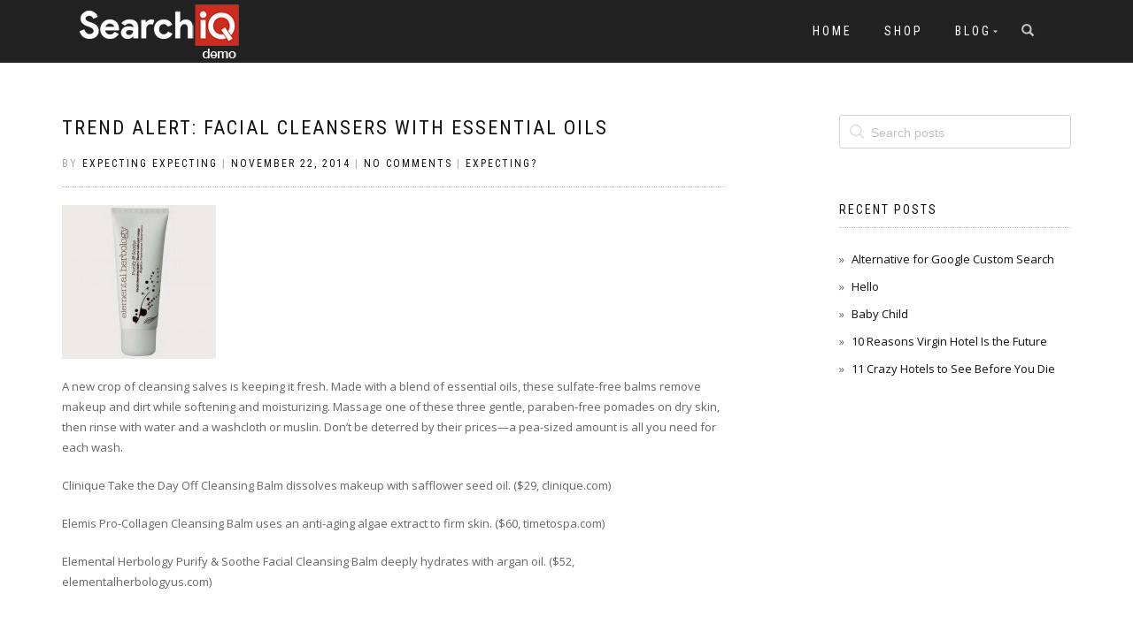

--- FILE ---
content_type: text/html; charset=UTF-8
request_url: https://demo.searchiq.co/blog/2014/11/22/trend-alert-facial-cleansers-with-essential-oils/
body_size: 7074
content:
<!DOCTYPE html>
<html lang="en-US" itemscope="itemscope" itemtype="http://schema.org/Article">
<head>
<meta charset="UTF-8">
<meta name="viewport" content="width=device-width, initial-scale=1, maximum-scale=1">
<link rel="profile" href="https://gmpg.org/xfn/11">
<link rel="pingback" href="https://demo.searchiq.co/xmlrpc.php">

<title>Trend Alert: Facial Cleansers with Essential Oils &#8211; Demo Site For SearchIQ</title>
<meta name='robots' content='noindex,follow' />
<link rel='dns-prefetch' href='//demo.searchiq.co'>
<link rel='dns-prefetch' href='//s.w.org'>
<link rel="alternate" type="application/rss+xml" title="Demo Site For SearchIQ &raquo; Feed" href="https://demo.searchiq.co/feed/" />
<link rel="alternate" type="application/rss+xml" title="Demo Site For SearchIQ &raquo; Comments Feed" href="https://demo.searchiq.co/comments/feed/" />
		<script type="text/javascript">
			window._wpemojiSettings = {"baseUrl":"https:\/\/s.w.org\/images\/core\/emoji\/2\/72x72\/","ext":".png","svgUrl":"https:\/\/s.w.org\/images\/core\/emoji\/2\/svg\/","svgExt":".svg","source":{"concatemoji":"https:\/\/demo.searchiq.co\/wp-includes\/js\/wp-emoji-release.min.js?ver=4.6"}};
			!function(a,b,c){function d(a){var c,d,e,f,g,h=b.createElement("canvas"),i=h.getContext&&h.getContext("2d"),j=String.fromCharCode;if(!i||!i.fillText)return!1;switch(i.textBaseline="top",i.font="600 32px Arial",a){case"flag":return i.fillText(j(55356,56806,55356,56826),0,0),!(h.toDataURL().length<3e3)&&(i.clearRect(0,0,h.width,h.height),i.fillText(j(55356,57331,65039,8205,55356,57096),0,0),c=h.toDataURL(),i.clearRect(0,0,h.width,h.height),i.fillText(j(55356,57331,55356,57096),0,0),d=h.toDataURL(),c!==d);case"diversity":return i.fillText(j(55356,57221),0,0),e=i.getImageData(16,16,1,1).data,f=e[0]+","+e[1]+","+e[2]+","+e[3],i.fillText(j(55356,57221,55356,57343),0,0),e=i.getImageData(16,16,1,1).data,g=e[0]+","+e[1]+","+e[2]+","+e[3],f!==g;case"simple":return i.fillText(j(55357,56835),0,0),0!==i.getImageData(16,16,1,1).data[0];case"unicode8":return i.fillText(j(55356,57135),0,0),0!==i.getImageData(16,16,1,1).data[0];case"unicode9":return i.fillText(j(55358,56631),0,0),0!==i.getImageData(16,16,1,1).data[0]}return!1}function e(a){var c=b.createElement("script");c.src=a,c.type="text/javascript",b.getElementsByTagName("head")[0].appendChild(c)}var f,g,h,i;for(i=Array("simple","flag","unicode8","diversity","unicode9"),c.supports={everything:!0,everythingExceptFlag:!0},h=0;h<i.length;h++)c.supports[i[h]]=d(i[h]),c.supports.everything=c.supports.everything&&c.supports[i[h]],"flag"!==i[h]&&(c.supports.everythingExceptFlag=c.supports.everythingExceptFlag&&c.supports[i[h]]);c.supports.everythingExceptFlag=c.supports.everythingExceptFlag&&!c.supports.flag,c.DOMReady=!1,c.readyCallback=function(){c.DOMReady=!0},c.supports.everything||(g=function(){c.readyCallback()},b.addEventListener?(b.addEventListener("DOMContentLoaded",g,!1),a.addEventListener("load",g,!1)):(a.attachEvent("onload",g),b.attachEvent("onreadystatechange",function(){"complete"===b.readyState&&c.readyCallback()})),f=c.source||{},f.concatemoji?e(f.concatemoji):f.wpemoji&&f.twemoji&&(e(f.twemoji),e(f.wpemoji)))}(window,document,window._wpemojiSettings);
		</script>
		<style type="text/css">
img.wp-smiley,
img.emoji {
	display: inline !important;
	border: none !important;
	box-shadow: none !important;
	height: 1em !important;
	width: 1em !important;
	margin: 0 .07em !important;
	vertical-align: -0.1em !important;
	background: none !important;
	padding: 0 !important;
}
</style>
<link rel='stylesheet' id='siq_icon_css-css'  href='https://demo.searchiq.co/wp-content/plugins/searchiq/assets/3.5/css/frontend/icon-moon.css?ver=1768951946' type='text/css' media='all' />
<link rel='stylesheet' id='siq_front_css-css'  href='https://demo.searchiq.co/wp-content/plugins/searchiq/assets/3.5/css/frontend/stylesheet.css?ver=1768951946' type='text/css' media='all' />
<link rel='stylesheet' id='bootstrap-css'  href='https://demo.searchiq.co/wp-content/themes/shop-isle/assets/bootstrap/css/bootstrap.min.css?ver=20120206' type='text/css' media='all' />
<link rel='stylesheet' id='magnific-popup-css'  href='https://demo.searchiq.co/wp-content/themes/shop-isle/assets/css/vendor/magnific-popup.css?ver=20120206' type='text/css' media='all' />
<link rel='stylesheet' id='flexslider-css'  href='https://demo.searchiq.co/wp-content/themes/shop-isle/assets/css/vendor/flexslider.css?ver=20120206' type='text/css' media='all' />
<link rel='stylesheet' id='owl-carousel-css'  href='https://demo.searchiq.co/wp-content/themes/shop-isle/assets/css/vendor/owl.carousel.min.css?ver=2.1.6' type='text/css' media='all' />
<link rel='stylesheet' id='shop-isle-animate-css'  href='https://demo.searchiq.co/wp-content/themes/shop-isle/assets/css/vendor/animate.css?ver=20120206' type='text/css' media='all' />
<link rel='stylesheet' id='shop-isle-main-style-css'  href='https://demo.searchiq.co/wp-content/themes/shop-isle/assets/css/style.css?ver=20120207' type='text/css' media='all' />
<link rel='stylesheet' id='shop-isle-style-css'  href='https://demo.searchiq.co/wp-content/themes/shop-isle/style.css?ver=1.1.20' type='text/css' media='all' />
<link rel='stylesheet' id='shop-isle-woocommerce-style1-css'  href='https://demo.searchiq.co/wp-content/themes/shop-isle/inc/woocommerce/css/woocommerce.css?ver=v3' type='text/css' media='all' />
<script type='text/javascript' src='https://demo.searchiq.co/wp-includes/js/jquery/jquery.js?ver=1.12.4'></script>
<script type='text/javascript' src='https://demo.searchiq.co/wp-includes/js/jquery/jquery-migrate.min.js?ver=1.4.1'></script>
<link rel='https://api.w.org/' href='https://demo.searchiq.co/wp-json/' />
<link rel="EditURI" type="application/rsd+xml" title="RSD" href="https://demo.searchiq.co/xmlrpc.php?rsd" />
<link rel="wlwmanifest" type="application/wlwmanifest+xml" href="https://demo.searchiq.co/wp-includes/wlwmanifest.xml" /> 
<link rel='prev' title='16 things you learn as an adoptive family' href='https://demo.searchiq.co/blog/2014/11/22/16-things-you-learn-as-an-adoptive-family/' />
<link rel='next' title='Kids Craft Ideas Linky { join in by adding your post! }' href='https://demo.searchiq.co/blog/2014/11/23/kids-craft-ideas-linky-join-in-by-adding-your-post/' />

<link rel="canonical" href="https://demo.searchiq.co/blog/2014/11/22/trend-alert-facial-cleansers-with-essential-oils/" />
<link rel='shortlink' href='https://demo.searchiq.co/?p=1096' />
<link rel="alternate" type="application/json+oembed" href="https://demo.searchiq.co/wp-json/oembed/1.0/embed?url=https%3A%2F%2Fdemo.searchiq.co%2Fblog%2F2014%2F11%2F22%2Ftrend-alert-facial-cleansers-with-essential-oils%2F" />
<link rel="alternate" type="text/xml+oembed" href="https://demo.searchiq.co/wp-json/oembed/1.0/embed?url=https%3A%2F%2Fdemo.searchiq.co%2Fblog%2F2014%2F11%2F22%2Ftrend-alert-facial-cleansers-with-essential-oils%2F&#038;format=xml" />
                    <script type="text/javascript">
                        (function () {
                            window.siqConfig = {
                                engineKey: "2d9443a7ec23c8fcb78b9eb41e0312b4"
                            };
                            window.siqConfig.baseUrl = "//pub.searchiq.co/";
                            var script = document.createElement("SCRIPT");
                            script.src = window.siqConfig.baseUrl + 'js/container/siq-container-2.js?cb=' + (Math.floor(Math.random()*999999)) + '&engineKey=' + siqConfig.engineKey;
                            script.id = "siq-container";
                            document.getElementsByTagName("HEAD")[0].appendChild(script);
                        })();
                    </script><style id="shop_isle_customizr_pallete" type="text/css">.module.module-video { padding: 130px 0px; }</style>	<noscript><style>.woocommerce-product-gallery{ opacity: 1 !important; }</style></noscript>
	</head>

<body class="single single-post postid-1096 single-format-standard group-blog woocommerce-active">

	
	<!-- Preloader -->
		
			<!-- Navigation start -->
		<nav class="navbar navbar-custom navbar-transparent navbar-fixed-top" role="navigation">

			<div class="container">
				<div class="header-container">

					<div class="navbar-header">
						<div class="shop_isle_header_title"><div class="shop-isle-header-title-inner"><a href="https://demo.searchiq.co/" class="logo-image"><img src="https://demo.searchiq.co/wp-content/uploads/2017/06/searchiq-logo_1-1.png"></a></div></div>
						<div type="button" class="navbar-toggle" data-toggle="collapse" data-target="#custom-collapse">
							<span class="sr-only">Toggle navigation</span>
							<span class="icon-bar"></span>
							<span class="icon-bar"></span>
							<span class="icon-bar"></span>
						</div>
					</div>

					<div class="header-menu-wrap">
						<div class="collapse navbar-collapse" id="custom-collapse">

							<ul id="menu-demo-menu" class="nav navbar-nav navbar-right"><li id="menu-item-5576" class="menu-item menu-item-type-custom menu-item-object-custom menu-item-home menu-item-5576"><a href="https://demo.searchiq.co/">Home</a></li>
<li id="menu-item-5709" class="menu-item menu-item-type-post_type menu-item-object-page menu-item-5709"><a href="https://demo.searchiq.co/shop/">Shop</a></li>
<li id="menu-item-5711" class="menu-item menu-item-type-post_type menu-item-object-page current_page_parent menu-item-has-children menu-item-5711"><a href="https://demo.searchiq.co/blog/">Blog</a>
<ul class="sub-menu">
	<li id="menu-item-5578" class="menu-item menu-item-type-taxonomy menu-item-object-category menu-item-5578"><a href="https://demo.searchiq.co/blog/category/featured/">Featured</a></li>
	<li id="menu-item-5579" class="menu-item menu-item-type-taxonomy menu-item-object-category menu-item-5579"><a href="https://demo.searchiq.co/blog/category/momhacks/">Mom Hacks</a></li>
	<li id="menu-item-5580" class="menu-item menu-item-type-taxonomy menu-item-object-category menu-item-5580"><a href="https://demo.searchiq.co/blog/category/keepingfit/">Keeping Fit</a></li>
</ul>
</li>
</ul>
						</div>
					</div>

											<div class="navbar-cart">

							<div class="header-search">
								<div class="glyphicon glyphicon-search header-search-button"></div>
								<div class="header-search-input">
									<form role="search" method="get" class="woocommerce-product-search" action="https://demo.searchiq.co/">
										<input type="search" class="search-field" placeholder="Search" value="" name="s" title="Search for:" />
										<input type="submit" value="Search" />
										<input type="hidden" name="post_type" value="product" />
									</form>
								</div>
							</div>

															<div class="navbar-cart-inner">
									<a href="https://demo.searchiq.co/cart/" title="View your shopping cart" class="cart-contents">
										<span class="icon-basket"></span>
										<span class="cart-item-number">0</span>
									</a>
																	</div>
							
						</div>
					
				</div>
			</div>

		</nav>
		<!-- Navigation end -->
		
	
<!-- Wrapper start -->
	<div class="main">

		<!-- Post single start -->
		<section class="page-module-content module">
			<div class="container">

				<div class="row">

					<!-- Content column start -->
					<div class="col-sm-8">

						
									<div class="post-header font-alt">
			<h2 class="post-title">
				<a href="https://demo.searchiq.co/blog/2014/11/22/trend-alert-facial-cleansers-with-essential-oils/" rel="bookmark">Trend Alert: Facial Cleansers with Essential Oils</a>
			</h2>
		</div>

				<div class="post-header font-alt">
			<div class="post-meta">By <a href="https://demo.searchiq.co/blog/author/expecting/">expecting expecting</a> | <a href="https://demo.searchiq.co/blog/2014/11/22/" rel="bookmark"><time class="entry-date published updated" datetime="2014-11-22T06:37:54+00:00" itemprop="datePublished">November 22, 2014</time></a> | <a href="https://demo.searchiq.co/blog/2014/11/22/trend-alert-facial-cleansers-with-essential-oils/#respond">No Comments</a> | <a href="https://demo.searchiq.co/blog/category/expecting/" title="View all posts in Expecting?">Expecting?</a></div>
		</div>
			<div class="post-entry" itemprop="articleBody">
		<p><img src='https://lh5.googleusercontent.com/-fmNz7t59WHA/VHAs2zZNCoI/AAAAAAADA8M/bidgLR9g-Q8/Trend-Alert%25253A-Facial-Cleansers-with-Essential-Oils.jpg'>
<p>A new crop of cleansing salves is keeping it fresh. Made with a blend of essential oils, these sulfate-free balms remove makeup and dirt while softening and moisturizing. Massage one of these three gentle, paraben-free pomades on dry skin, then rinse with water and a washcloth or muslin. Don’t be deterred by their prices—a pea-sized amount is all you need for each wash.</p>
<p>Clinique Take the Day Off Cleansing Balm dissolves makeup with safflower seed oil. ($29, clinique.com)</p>
<p>Elemis Pro-Collagen Cleansing Balm uses an anti-aging algae extract to firm skin. ($60, timetospa.com)</p>
<p>Elemental Herbology Purify &amp; Soothe Facial Cleansing Balm deeply hydrates with argan oil. ($52, elementalherbologyus.com)</p>
		</div><!-- .entry-content -->

		
		
	<nav class="navigation post-navigation" role="navigation">
		<h2 class="screen-reader-text">Post navigation</h2>
		<div class="nav-links"><div class="nav-previous"><a href="https://demo.searchiq.co/blog/2014/11/22/16-things-you-learn-as-an-adoptive-family/" rel="prev"><span class="meta-nav">&larr;</span>&nbsp;16 things you learn as an adoptive family</a></div><div class="nav-next"><a href="https://demo.searchiq.co/blog/2014/11/23/kids-craft-ideas-linky-join-in-by-adding-your-post/" rel="next">Kids Craft Ideas Linky { join in by adding your post! } &nbsp;<span class="meta-nav">&rarr;</span></a></div></div>
	</nav>
						
					</div>
					<!-- Content column end -->

					<!-- Sidebar column start -->
					<div class="col-xs-12 col-sm-4 col-md-3 col-md-offset-1 sidebar">

						
<div id="secondary" class="widget-area" role="complementary">
	<aside id="siq_search_widget-4" class="widget widget_siq_search_widget"><div id="siq-expandwdgt-cont" class="siq-expandwdgt-cont">
		  <form class="siq-expandwdgt" action="https://demo.searchiq.co">
		    <input type="search" placeholder="Search posts" value="" name="s" class="siq-expandwdgt-input"><input type="hidden"  value="post" name="postTypes" /><span class="siq-expandwdgt-icon"></span>
		  </form>
		</div></aside>		<aside id="recent-posts-3" class="widget widget_recent_entries">		<h3 class="widget-title">Recent Posts</h3>		<ul>
					<li>
				<a href="https://demo.searchiq.co/blog/2017/03/14/alternative-for-google-custom-search/">Alternative for Google Custom Search</a>
						</li>
					<li>
				<a href="https://demo.searchiq.co/blog/2017/02/14/hello/">Hello</a>
						</li>
					<li>
				<a href="https://demo.searchiq.co/blog/2017/01/05/baby-child/">Baby Child</a>
						</li>
					<li>
				<a href="https://demo.searchiq.co/blog/2016/01/15/10-reasons-virgin-hotel-future-hotels/">10 Reasons Virgin Hotel Is the Future</a>
						</li>
					<li>
				<a href="https://demo.searchiq.co/blog/2016/01/15/11-crazy-hotels-see-die/">11 Crazy Hotels to See Before You Die</a>
						</li>
				</ul>
		</aside>		</div><!-- #secondary -->

					</div>
					<!-- Sidebar column end -->

				</div><!-- .row -->

			</div>
		</section>
		<!-- Post single end -->
		


	</div><div class="bottom-page-wrap">		<!-- Widgets start -->

	
		<div class="module-small bg-dark shop_isle_footer_sidebar">
			<div class="container">
				<div class="row">

											<div class="col-sm-6 col-md-3 footer-sidebar-wrap">
							<aside id="text-5" class="widget widget_text"><h3 class="widget-title">Search Smart.</h3>			<div class="textwidget">Supercharge your website’s search functionality with searchIQ. With blazing speed get your users to what they are looking for faster than ever and get real–time analytics to help manage your content more effectively.</div>
		</aside>						</div>
										<!-- Widgets end -->

											<div class="col-sm-6 col-md-3 footer-sidebar-wrap">
									<aside id="recent-posts-3" class="widget widget_recent_entries">		<h3 class="widget-title">Recent Posts</h3>		<ul>
					<li>
				<a href="https://demo.searchiq.co/blog/2017/03/14/alternative-for-google-custom-search/">Alternative for Google Custom Search</a>
						</li>
					<li>
				<a href="https://demo.searchiq.co/blog/2017/02/14/hello/">Hello</a>
						</li>
					<li>
				<a href="https://demo.searchiq.co/blog/2017/01/05/baby-child/">Baby Child</a>
						</li>
					<li>
				<a href="https://demo.searchiq.co/blog/2016/01/15/10-reasons-virgin-hotel-future-hotels/">10 Reasons Virgin Hotel Is the Future</a>
						</li>
					<li>
				<a href="https://demo.searchiq.co/blog/2016/01/15/11-crazy-hotels-see-die/">11 Crazy Hotels to See Before You Die</a>
						</li>
				</ul>
		</aside>								</div>
										<!-- Widgets end -->

											<div class="col-sm-6 col-md-3 footer-sidebar-wrap">
							<aside id="woocommerce_products-2" class="widget woocommerce widget_products"><h3 class="widget-title">Recent Products</h3><ul class="product_list_widget">
<li>
	<a href="https://demo.searchiq.co/product/sanuk-mens-block-party-new/">
		<img width="83" height="103" src="//demo.searchiq.co/wp-content/uploads/2017/06/0adf86ca7207274368a5c4bd54dbef89-83x103.jpg" class="attachment-shop_thumbnail size-shop_thumbnail wp-post-image" alt="0adf86ca7207274368a5c4bd54dbef89" srcset="//demo.searchiq.co/wp-content/uploads/2017/06/0adf86ca7207274368a5c4bd54dbef89-83x103.jpg 83w, //demo.searchiq.co/wp-content/uploads/2017/06/0adf86ca7207274368a5c4bd54dbef89-58x72.jpg 58w" sizes="(max-width: 83px) 100vw, 83px" />		<span class="product-title">Sanuk Mens Block Party Ninja - New</span>
	</a>
		</li>

<li>
	<a href="https://demo.searchiq.co/product/sanuk-mens-slacker-2-new/">
		<img width="83" height="103" src="//demo.searchiq.co/wp-content/uploads/2017/06/20471dd2ae24cd5def27b96466beb81c-83x103.jpg" class="attachment-shop_thumbnail size-shop_thumbnail wp-post-image" alt="20471dd2ae24cd5def27b96466beb81c" srcset="//demo.searchiq.co/wp-content/uploads/2017/06/20471dd2ae24cd5def27b96466beb81c-83x103.jpg 83w, //demo.searchiq.co/wp-content/uploads/2017/06/20471dd2ae24cd5def27b96466beb81c-58x72.jpg 58w" sizes="(max-width: 83px) 100vw, 83px" />		<span class="product-title">Sanuk Mens Slacker 2 - New</span>
	</a>
		</li>

<li>
	<a href="https://demo.searchiq.co/product/sanuk-mens-cerveza-fria-sale/">
		<img width="83" height="103" src="//demo.searchiq.co/wp-content/uploads/2017/06/96db718e56aabda9c506ee3c48dc4cbc-83x103.jpg" class="attachment-shop_thumbnail size-shop_thumbnail wp-post-image" alt="96db718e56aabda9c506ee3c48dc4cbc" srcset="//demo.searchiq.co/wp-content/uploads/2017/06/96db718e56aabda9c506ee3c48dc4cbc-83x103.jpg 83w, //demo.searchiq.co/wp-content/uploads/2017/06/96db718e56aabda9c506ee3c48dc4cbc-58x72.jpg 58w" sizes="(max-width: 83px) 100vw, 83px" />		<span class="product-title">Sanuk Mens Cerveza Fria - Sale</span>
	</a>
		</li>
</ul></aside>						</div>
										<!-- Widgets end -->


											<div class="col-sm-6 col-md-3 footer-sidebar-wrap">
							<aside id="text-6" class="widget widget_text"><h3 class="widget-title">Get in Touch</h3>			<div class="textwidget">1100 Glendon Avenue <br/> Los Angeles <br/>CA 90024<br/>
<a href="/cdn-cgi/l/email-protection" class="__cf_email__" data-cfemail="fd8e888d8d928f89bd8e989c8f9e95948cd3858487">[email&#160;protected]</a></div>
		</aside>						</div>
										<!-- Widgets end -->

				</div><!-- .row -->
			</div>
		</div>

	
				<!-- Footer start -->
		<footer class="footer bg-dark">
			<!-- Divider -->
			<hr class="divider-d">
			<!-- Divider -->
			<div class="container">

				<div class="row">

					<div class="col-sm-6"><p class="shop-isle-poweredby-box"><a class="shop-isle-poweredby" href="http://themeisle.com/themes/shop-isle/" rel="nofollow">ShopIsle </a>powered by<a class="shop-isle-poweredby" href="http://wordpress.org/" rel="nofollow"> WordPress</a></p></div><div class="col-sm-6"><div class="footer-social-links"><a href="#"><span class="social_facebook"></span></a><a href="#"><span class="social_twitter"></span></a><a href="#"><span class="social_dribbble"></span></a><a href="#"><span class="social_skype"></span></a></div></div>				</div><!-- .row -->

			</div>
		</footer>
		<!-- Footer end -->
		</div><!-- .bottom-page-wrap -->	
	</div>
	<!-- Wrapper end -->
	
	<!-- Scroll-up -->
	<div class="scroll-up">
		<a href="#totop"><i class="arrow_carrot-2up"></i></a>
	</div>

	
<script data-cfasync="false" src="/cdn-cgi/scripts/5c5dd728/cloudflare-static/email-decode.min.js"></script><script type='text/javascript'>
/* <![CDATA[ */
var wc_add_to_cart_params = {"ajax_url":"\/wp-admin\/admin-ajax.php","wc_ajax_url":"\/blog\/2014\/11\/22\/trend-alert-facial-cleansers-with-essential-oils\/?wc-ajax=%%endpoint%%","i18n_view_cart":"View cart","cart_url":"https:\/\/demo.searchiq.co\/cart\/","is_cart":"","cart_redirect_after_add":"no"};
/* ]]> */
</script>
<script type='text/javascript' src='//demo.searchiq.co/wp-content/plugins/woocommerce/assets/js/frontend/add-to-cart.min.js?ver=3.0.8'></script>
<script type='text/javascript' src='//demo.searchiq.co/wp-content/plugins/woocommerce/assets/js/jquery-blockui/jquery.blockUI.min.js?ver=2.70'></script>
<script type='text/javascript' src='//demo.searchiq.co/wp-content/plugins/woocommerce/assets/js/js-cookie/js.cookie.min.js?ver=2.1.4'></script>
<script type='text/javascript'>
/* <![CDATA[ */
var woocommerce_params = {"ajax_url":"\/wp-admin\/admin-ajax.php","wc_ajax_url":"\/blog\/2014\/11\/22\/trend-alert-facial-cleansers-with-essential-oils\/?wc-ajax=%%endpoint%%"};
/* ]]> */
</script>
<script type='text/javascript' src='//demo.searchiq.co/wp-content/plugins/woocommerce/assets/js/frontend/woocommerce.min.js?ver=3.0.8'></script>
<script type='text/javascript'>
/* <![CDATA[ */
var wc_cart_fragments_params = {"ajax_url":"\/wp-admin\/admin-ajax.php","wc_ajax_url":"\/blog\/2014\/11\/22\/trend-alert-facial-cleansers-with-essential-oils\/?wc-ajax=%%endpoint%%","fragment_name":"wc_fragments"};
/* ]]> */
</script>
<script type='text/javascript' src='//demo.searchiq.co/wp-content/plugins/woocommerce/assets/js/frontend/cart-fragments.min.js?ver=3.0.8'></script>
<script type='text/javascript' src='https://demo.searchiq.co/wp-content/themes/shop-isle/assets/bootstrap/js/bootstrap.min.js?ver=20120206'></script>
<script type='text/javascript' src='https://demo.searchiq.co/wp-content/themes/shop-isle/assets/js/vendor/jquery.mb.YTPlayer.min.js?ver=20120206'></script>
<script type='text/javascript' src='https://demo.searchiq.co/wp-content/themes/shop-isle/assets/js/vendor/jqBootstrapValidation.js?ver=20120206'></script>
<script type='text/javascript' src='//demo.searchiq.co/wp-content/plugins/woocommerce/assets/js/flexslider/jquery.flexslider.min.js?ver=2.6.1'></script>
<script type='text/javascript' src='https://demo.searchiq.co/wp-content/themes/shop-isle/assets/js/vendor/jquery.magnific-popup.min.js?ver=20120206'></script>
<script type='text/javascript' src='https://demo.searchiq.co/wp-content/themes/shop-isle/assets/js/vendor/jquery.fitvids.js?ver=20120206'></script>
<script type='text/javascript' src='https://demo.searchiq.co/wp-content/themes/shop-isle/assets/js/vendor/smoothscroll.js?ver=20120206'></script>
<script type='text/javascript' src='https://demo.searchiq.co/wp-content/themes/shop-isle/assets/js/vendor/owl.carousel.min.js?ver=2.1.6'></script>
<script type='text/javascript' src='https://demo.searchiq.co/wp-content/themes/shop-isle/assets/js/custom.js?ver=20120206'></script>
<script type='text/javascript' src='https://demo.searchiq.co/wp-content/themes/shop-isle/js/navigation.min.js?ver=20120207'></script>
<script type='text/javascript' src='https://demo.searchiq.co/wp-content/themes/shop-isle/js/skip-link-focus-fix.min.js?ver=20130115'></script>
<script type='text/javascript' src='https://demo.searchiq.co/wp-includes/js/wp-embed.min.js?ver=4.6'></script>
		<script type="text/javascript">
			if(typeof jQuery != "undefined") {
					jQuery('.siq-expsearch-icon').each(function(){
					var searchBox = (jQuery(this).parents('.siq-icon-searchbox-wrap').size() > 0) ? jQuery(this).parents('.siq-icon-searchbox-wrap') : jQuery('.siq-menu-searchbox-wrap') ;
					var inputBox = searchBox.find('.siq-expsearch-input');
					
					jQuery(this).on('click', function () {
						if (!searchBox.hasClass('siq-search-open')) {
							searchBox.addClass('siq-search-open');
							inputBox.focus();
						} else {
							searchBox.removeClass('siq-search-open');
							inputBox.focusout();
						}
					});
					jQuery('body').click(function (evt) {
						if (evt.target.id == "siq-menu-searchbox-wrap")
							return;
						if (jQuery(evt.target).closest('#siq-menu-searchbox-wrap').length || jQuery(evt.target).closest('.siq-icon-searchbox-wrap').length)
							return;

						if (searchBox.hasClass('siq-search-open')) {
							searchBox.removeClass('siq-search-open');
						}
					});
				});
			}
		</script>
		<style id="shop_isle_footer_css" type="text/css">
		.wr-megamenu-container.bg-tr {
			background: transparent !important;
		}
		.wr-megamenu-container ul.wr-mega-menu ul.sub-menu,
		.wr-megamenu-inner {
		    background: rgba(10, 10, 10, .9) !important;
		    color: #fff !important;
		}
		
		@media (max-width: 767px) {
			.navbar-fixed-top .navbar-collapse {
				background: rgba(10, 10, 10, .9) !important;
			}
		}
	</style>
<script defer src="https://static.cloudflareinsights.com/beacon.min.js/vcd15cbe7772f49c399c6a5babf22c1241717689176015" integrity="sha512-ZpsOmlRQV6y907TI0dKBHq9Md29nnaEIPlkf84rnaERnq6zvWvPUqr2ft8M1aS28oN72PdrCzSjY4U6VaAw1EQ==" data-cf-beacon='{"version":"2024.11.0","token":"6944b24c539e4a1fa3e2fbf1271d3da5","r":1,"server_timing":{"name":{"cfCacheStatus":true,"cfEdge":true,"cfExtPri":true,"cfL4":true,"cfOrigin":true,"cfSpeedBrain":true},"location_startswith":null}}' crossorigin="anonymous"></script>
</body>
</html>


--- FILE ---
content_type: text/css
request_url: https://demo.searchiq.co/wp-content/themes/shop-isle/style.css?ver=1.1.20
body_size: 1906
content:
/*
Theme Name:   	Shop Isle
Theme URI:    	http://themeisle.com/themes/shop-isle/
Author:       	Themeisle
Author URI:		https://themeisle.com
Description:  	ShopIsle is the perfect free theme designed for your WooCommerce shop based on bootstrap. Due to its flexibility ShopIsle can also be used for a one page business site, it has a fullscreen image, parallax effect, it provides a responsive blog section, is eCommerce ready, WPML, Photo Gallery Grid,Contact Form 7,Meta Slider, SiteOrigin Page Builder, JetPack compatible and SEO friendly. It features a simple, minimal and elegant style which will work perfectly for a clothing, electronics and almost any kind of store.
Version:      	1.1.20
License:      	GNU General Public License v2 or later
License URI:  	http://www.gnu.org/licenses/gpl-2.0.html
Text Domain:  	shop-isle
Tags:         	two-columns,one-column, grid-layout, right-sidebar, custom-background, custom-colors, custom-header, custom-menu, featured-images, full-width-template,footer-widgets,theme-options, translation-ready,e-commerce,blog,portfolio, threaded-comments

This theme, like WordPress, is licensed under the GPL.
Use it to make something cool, have fun, and share what you've learned with others.

ShopIsle is based on Underscores http://underscores.me/, (C) 2012-2014 Automattic, Inc.

Resetting and rebuilding styles have been helped along thanks to the fine work of
Eric Meyer http://meyerweb.com/eric/tools/css/reset/index.html
along with Nicolas Gallagher and Jonathan Neal http://necolas.github.com/normalize.css/

======
Note: Do not edit this file. If you wish to add your own CSS we strongly recommend creating your own child theme, or installing a custom CSS plugin.
======
*/
.navbar-cart-inner{ display:none!important;}
.page-header-module.module{ padding: 70px 0 70px!important;}
.shop-item-image {
    overflow: hidden;
    position: relative;
    min-height: 275px;
    border: 1px solid #ddd;
}
.shop-item-image img {
    position: absolute;
    top: 0;
    left: 0;
    bottom: 0;
    right: 0;
    vertical-align: middle;
    display: block;
    margin: auto;
}
.home.page .module{
	padding:40px 0px 20px 0px;
}
.home.page #shop-isle-blog-container .col-sm-4 {
    width: 30%;
    min-height: 300px;
    display: inline-block;
    border-bottom: 5px solid #ddd;
    padding: 20px 0 10px 0;
    margin-right: 3%;
}

.home.page #shop-isle-blog-container .post {
    margin: 0px;
}

.home.page #siq-expandwdgt-cont .siq-expandwdgt-input, .home.page .siq-expandwdgt-cont .siq-expandwdgt-input{  
	height: 50px!important;
	width:100%!important;
}
.home.page #siq-expandwdgt-cont, .home.page .siq-expandwdgt-cont{
 width:50%;
 margin:0px auto;
}
.home.page .siq-expandwdgt-cont .siq-expandwdgt-icon{ height:50px; line-height:50px;}
#siq-expandwdgt-cont .siq-expandwdgt-input, .siq-expandwdgt-cont .siq-expandwdgt-input{ text-transform:none; letter-spacing:0px; font-family: inherit;}
.caption-content-inner{ margin-top:-170px;}
.post-hide-title{ margin:20px 0px;}
#home .hero-slider{ position:inherit!important;}
.home.page .navbar-cart{ display:none!important;}
.navbar-custom .nav li > a{ color:#ffffff!important; font-size:14px; }

@media only screen and (max-width: 480px){
	.home.page #shop-isle-blog-container .col-sm-4{ width:100%}
	.home.page #siq-expandwdgt-cont, .home.page .siq-expandwdgt-cont{ width:90%;}
	.owl-carousel{ display:none!important;}
}    


--- FILE ---
content_type: text/css
request_url: https://api.searchiq.co/api/css/2d9443a7ec23c8fcb78b9eb41e0312b4/custom.css?v=latest&cb=5147250
body_size: 425
content:
body #siq_search_results .search-results-R div.sr-R-link{font-size:14px;line-height:16px;color:#000000}
